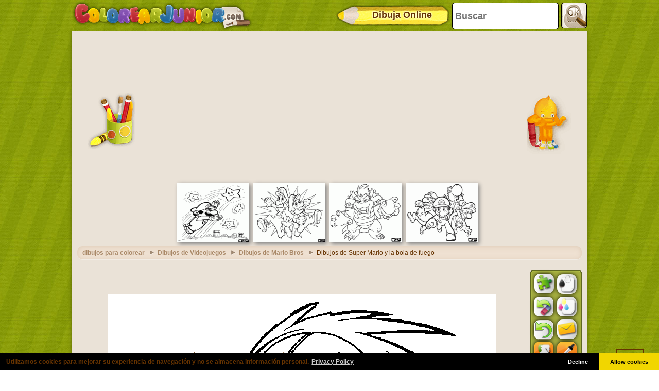

--- FILE ---
content_type: text/html; charset=utf-8
request_url: https://www.google.com/recaptcha/api2/aframe
body_size: 267
content:
<!DOCTYPE HTML><html><head><meta http-equiv="content-type" content="text/html; charset=UTF-8"></head><body><script nonce="THbEmHUcVRPuLp9Ya3P4Dg">/** Anti-fraud and anti-abuse applications only. See google.com/recaptcha */ try{var clients={'sodar':'https://pagead2.googlesyndication.com/pagead/sodar?'};window.addEventListener("message",function(a){try{if(a.source===window.parent){var b=JSON.parse(a.data);var c=clients[b['id']];if(c){var d=document.createElement('img');d.src=c+b['params']+'&rc='+(localStorage.getItem("rc::a")?sessionStorage.getItem("rc::b"):"");window.document.body.appendChild(d);sessionStorage.setItem("rc::e",parseInt(sessionStorage.getItem("rc::e")||0)+1);localStorage.setItem("rc::h",'1769087216188');}}}catch(b){}});window.parent.postMessage("_grecaptcha_ready", "*");}catch(b){}</script></body></html>

--- FILE ---
content_type: application/javascript; charset=utf-8
request_url: https://fundingchoicesmessages.google.com/f/AGSKWxWYTxQsvToBfX_q6Y-23ChCDOmS8cHKmMjJNtHrHjNMPGOE0D-xB2gcxwHhyMfeEcSzQ8umQIk-feilJDJzNUrpWAkd4FlNpH-WD8ci4CCTuUOiT8qxzAynnmGsZy4Ah8qrE6iH5UQWMLLEcJ6XS64KfY84hyw0nT7hkuuHz3ipRBMMrda2rchAZ_bY/_/banner/adv_/adlinks_/1afr.php?-core-ads./googleads-
body_size: -1289
content:
window['28c15086-27d0-4152-ba36-e115c6d364fa'] = true;

--- FILE ---
content_type: application/xml
request_url: https://www.colorearjunior.com/spanish.xml?v=1
body_size: 998
content:
<?xml version = "1.0" encoding = "utf-8"?>
<data> <!-- NO se debe cambiar el valor del atributo "ref", solo se debe cambiar el atributo "value" colocando en este la traduccion de la referencia -->
	<node value = "Deshacer"	
		  ref = "deshacer"/> <!-- Por Ejemplo: en este caso la referencia en "deshacer" y el "value" ser� "Deshacer" en espa�ol o "Undo" en Ingles. 
							Es importante mantener el valor del atributo "ref" tal como se encuentra -->
	<node value = "Imprimir contorno"
		  ref = "imprimirnegro"/>
	<node value = "Imprimir en color"
		  ref = "imprimircolor"/>
	<node value = "Enviar Email"
		  ref = "email"/>
	<node value = "Relleno con color"
		  ref = "pintar"/>
	<node value = "Borrador/Borrador de color"
		  ref = "borrador"/>
	<node value = "Borrar Todo"
		  ref = "borrartodo"/>
	<node value = "Lápiz"
		  ref = "lapiz"/>
	<node value = "Seleccionar Color"
		  ref = "seleccionarcolor"/>
	<node value = "Borrar cambios..."
		  ref = "borrar_cambios_titulo"/>
	<node value = "¿Borrar todos los cambios hechos a la imagen?"
		  ref = "borrar_cambios_pregunta"/>
	<node value = "Sí"
		  ref = "borrar_cambios_aceptar"/>
	<node value = "No"
		  ref = "borrar_cambios_cancelar"/>
	<node ref="puzzle" 
		  value="Ir a puzzlejunior.com"/>

	<!--Email Panel -->
	<node ref="email_instrucciones"
		  value="Envía este dibujo por e-mail a un amigo o a tí mismo para seguir coloreándolo luego..."/>
	<node ref="email_envio_exitoso"
		  value="Tu e-mail se envió correctamente. Será moderado antes de agregarse a la base de datos..."/>
	<node value = "Enviar a un Amigo: "
		  ref = "enviar_a_un_amigo"/>
	<node value="Tu Nombre: "
		  ref="ingrese_su_nombre"/>
	<node value="Email1;Email2;...: "
		  ref="ingrese_su_email"/>	
	<node value = "Descripción dibujo: "
		  ref = "ingrese_asunto"/>
	<node value="Mensaje: "
		  ref="ingrese_un_mensaje"/>
	<node value = "Enviar"
		  ref = "boton_enviar"/>
	<node value = "Cancelar"
		  ref = "boton_cancelar"/>
	<node value = "Debe completar los campos obligatorios"
		  ref = "campos_obligatorios"/>
	<node value = "Hubo un error en el envio del Email"
		  ref = "error_envio"/>

	<!--Email Validator -->
	<node value = "Este Campo es requerido..."
		  ref = "campo_requerido"/>
	<node value = "El dominio en su dirección de e-mail tiene un formato incorrecto."
		  ref = "error_de_dominio"/>
	<node value = "Ha ingresado caracteres inválidos"
		  ref = "caracter_invalido"/>
	<node value = "Falta el signo @ en su direccion de Email"
		  ref = "falta_arroba">
	</node>
	<node value = "Falta un punto en su direccion de Email"
		  ref = "falta_punto">
	</node>
	<node value = "Falta el usuario de su direccion de Email"
		  ref = "falta_usuario">
	</node>
</data>
